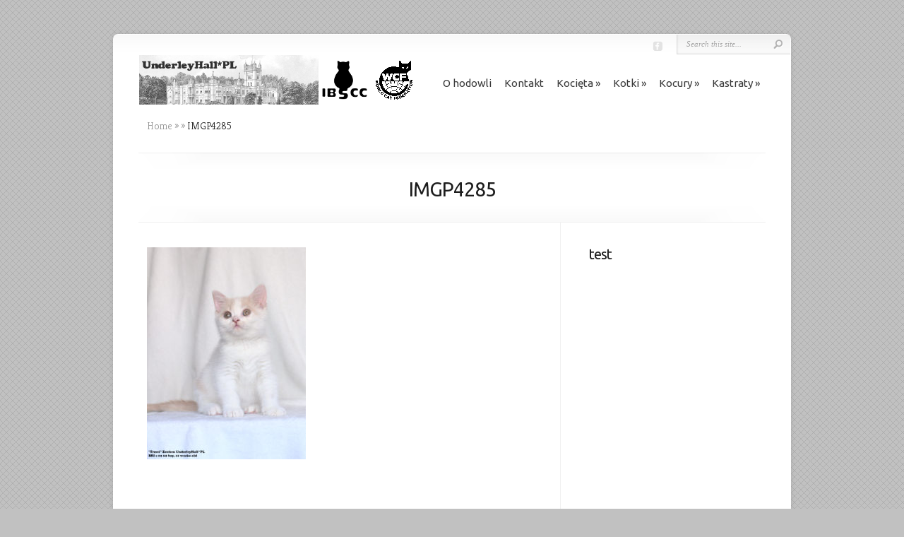

--- FILE ---
content_type: text/html; charset=UTF-8
request_url: http://underleyhall.pl/imgp4285
body_size: 4796
content:
<!DOCTYPE html PUBLIC "-//W3C//DTD XHTML 1.0 Transitional//EN" "http://www.w3.org/TR/xhtml1/DTD/xhtml1-transitional.dtd">
<!--[if IE 6]>
<html xmlns="http://www.w3.org/1999/xhtml" id="ie6" lang="pl-PL">
<![endif]-->
<!--[if IE 7]>
<html xmlns="http://www.w3.org/1999/xhtml" id="ie7" lang="pl-PL">
<![endif]-->
<!--[if IE 8]>
<html xmlns="http://www.w3.org/1999/xhtml" id="ie8" lang="pl-PL">
<![endif]-->
<!--[if !(IE 6) | !(IE 7) | !(IE 8)  ]><!-->
<html xmlns="http://www.w3.org/1999/xhtml" lang="pl-PL">
<!--<![endif]-->
<head profile="http://gmpg.org/xfn/11">
<meta http-equiv="Content-Type" content="text/html; charset=UTF-8" />

<link rel="stylesheet" href="http://underleyhall.pl/wp-content/themes/Chameleon/style.css" type="text/css" media="screen" />
<link rel="stylesheet" href="http://underleyhall.pl/wp-content/themes/Chameleon/css/colorpicker.css" type="text/css" media="screen" />

<link href='//fonts.googleapis.com/css?family=Droid+Sans:regular,bold' rel='stylesheet' type='text/css'/>
<link href='//fonts.googleapis.com/css?family=Kreon:light,regular' rel='stylesheet' type='text/css'/>

<link rel="pingback" href="http://underleyhall.pl/xmlrpc.php" />

<!--[if lt IE 7]>
	<link rel="stylesheet" type="text/css" href="http://underleyhall.pl/wp-content/themes/Chameleon/css/ie6style.css" />
	<script type="text/javascript" src="http://underleyhall.pl/wp-content/themes/Chameleon/js/DD_belatedPNG_0.0.8a-min.js"></script>
	<script type="text/javascript">DD_belatedPNG.fix('img#logo, span.overlay, a.zoom-icon, a.more-icon, #menu, #menu-right, #menu-content, ul#top-menu ul, #menu-bar, .footer-widget ul li, span.post-overlay, #content-area, .avatar-overlay, .comment-arrow, .testimonials-item-bottom, #quote, #bottom-shadow, #quote .container');</script>
<![endif]-->
<!--[if IE 7]>
	<link rel="stylesheet" type="text/css" href="http://underleyhall.pl/wp-content/themes/Chameleon/css/ie7style.css" />
<![endif]-->
<!--[if IE 8]>
	<link rel="stylesheet" type="text/css" href="http://underleyhall.pl/wp-content/themes/Chameleon/css/ie8style.css" />
<![endif]-->

<script type="text/javascript">
	document.documentElement.className = 'js';
</script>

<title>IMGP4285 | UnderleyHall*PL</title>

<!-- All in One SEO Pack 2.3.12.1 by Michael Torbert of Semper Fi Web Design[2162,2196] -->
<link rel="canonical" href="http://underleyhall.pl/imgp4285" />
			<script>
			(function(i,s,o,g,r,a,m){i['GoogleAnalyticsObject']=r;i[r]=i[r]||function(){
			(i[r].q=i[r].q||[]).push(arguments)},i[r].l=1*new Date();a=s.createElement(o),
			m=s.getElementsByTagName(o)[0];a.async=1;a.src=g;m.parentNode.insertBefore(a,m)
			})(window,document,'script','//www.google-analytics.com/analytics.js','ga');

			ga('create', 'UA-116860-1', 'auto');
			
			ga('send', 'pageview');
			</script>
<!-- /all in one seo pack -->
<link rel='dns-prefetch' href='//s.w.org' />
<link rel="alternate" type="application/rss+xml" title="UnderleyHall*PL &raquo; Kanał z wpisami" href="http://underleyhall.pl/feed" />
<link rel="alternate" type="application/rss+xml" title="UnderleyHall*PL &raquo; Kanał z komentarzami" href="http://underleyhall.pl/comments/feed" />
<link rel="alternate" type="application/rss+xml" title="UnderleyHall*PL &raquo; IMGP4285 Kanał z komentarzami" href="http://underleyhall.pl/feed/?attachment_id=14289" />
		<script type="text/javascript">
			window._wpemojiSettings = {"baseUrl":"https:\/\/s.w.org\/images\/core\/emoji\/11.2.0\/72x72\/","ext":".png","svgUrl":"https:\/\/s.w.org\/images\/core\/emoji\/11.2.0\/svg\/","svgExt":".svg","source":{"concatemoji":"http:\/\/underleyhall.pl\/wp-includes\/js\/wp-emoji-release.min.js?ver=5.1.18"}};
			!function(e,a,t){var n,r,o,i=a.createElement("canvas"),p=i.getContext&&i.getContext("2d");function s(e,t){var a=String.fromCharCode;p.clearRect(0,0,i.width,i.height),p.fillText(a.apply(this,e),0,0);e=i.toDataURL();return p.clearRect(0,0,i.width,i.height),p.fillText(a.apply(this,t),0,0),e===i.toDataURL()}function c(e){var t=a.createElement("script");t.src=e,t.defer=t.type="text/javascript",a.getElementsByTagName("head")[0].appendChild(t)}for(o=Array("flag","emoji"),t.supports={everything:!0,everythingExceptFlag:!0},r=0;r<o.length;r++)t.supports[o[r]]=function(e){if(!p||!p.fillText)return!1;switch(p.textBaseline="top",p.font="600 32px Arial",e){case"flag":return s([55356,56826,55356,56819],[55356,56826,8203,55356,56819])?!1:!s([55356,57332,56128,56423,56128,56418,56128,56421,56128,56430,56128,56423,56128,56447],[55356,57332,8203,56128,56423,8203,56128,56418,8203,56128,56421,8203,56128,56430,8203,56128,56423,8203,56128,56447]);case"emoji":return!s([55358,56760,9792,65039],[55358,56760,8203,9792,65039])}return!1}(o[r]),t.supports.everything=t.supports.everything&&t.supports[o[r]],"flag"!==o[r]&&(t.supports.everythingExceptFlag=t.supports.everythingExceptFlag&&t.supports[o[r]]);t.supports.everythingExceptFlag=t.supports.everythingExceptFlag&&!t.supports.flag,t.DOMReady=!1,t.readyCallback=function(){t.DOMReady=!0},t.supports.everything||(n=function(){t.readyCallback()},a.addEventListener?(a.addEventListener("DOMContentLoaded",n,!1),e.addEventListener("load",n,!1)):(e.attachEvent("onload",n),a.attachEvent("onreadystatechange",function(){"complete"===a.readyState&&t.readyCallback()})),(n=t.source||{}).concatemoji?c(n.concatemoji):n.wpemoji&&n.twemoji&&(c(n.twemoji),c(n.wpemoji)))}(window,document,window._wpemojiSettings);
		</script>
		<meta content="Chameleon v.3.9.6" name="generator"/><style type="text/css">
img.wp-smiley,
img.emoji {
	display: inline !important;
	border: none !important;
	box-shadow: none !important;
	height: 1em !important;
	width: 1em !important;
	margin: 0 .07em !important;
	vertical-align: -0.1em !important;
	background: none !important;
	padding: 0 !important;
}
</style>
	<link rel='stylesheet' id='wp-block-library-css'  href='http://underleyhall.pl/wp-includes/css/dist/block-library/style.min.css?ver=5.1.18' type='text/css' media='all' />
<link rel='stylesheet' id='et-shortcodes-css-css'  href='http://underleyhall.pl/wp-content/themes/Chameleon/epanel/shortcodes/css/shortcodes.css?ver=3.9.6' type='text/css' media='all' />
<link rel='stylesheet' id='et-shortcodes-responsive-css-css'  href='http://underleyhall.pl/wp-content/themes/Chameleon/epanel/shortcodes/css/shortcodes_responsive.css?ver=3.9.6' type='text/css' media='all' />
<link rel='stylesheet' id='magnific_popup-css'  href='http://underleyhall.pl/wp-content/themes/Chameleon/includes/page_templates/js/magnific_popup/magnific_popup.css?ver=1.3.4' type='text/css' media='screen' />
<link rel='stylesheet' id='et_page_templates-css'  href='http://underleyhall.pl/wp-content/themes/Chameleon/includes/page_templates/page_templates.css?ver=1.8' type='text/css' media='screen' />
<script type='text/javascript' src='http://underleyhall.pl/wp-includes/js/jquery/jquery.js?ver=1.12.4'></script>
<script type='text/javascript' src='http://underleyhall.pl/wp-includes/js/jquery/jquery-migrate.min.js?ver=1.4.1'></script>
<script type='text/javascript' src='http://underleyhall.pl/wp-content/themes/Chameleon/js/jquery.cycle.all.min.js?ver=1.0'></script>
<link rel='https://api.w.org/' href='http://underleyhall.pl/wp-json/' />
<link rel="EditURI" type="application/rsd+xml" title="RSD" href="http://underleyhall.pl/xmlrpc.php?rsd" />
<link rel="wlwmanifest" type="application/wlwmanifest+xml" href="http://underleyhall.pl/wp-includes/wlwmanifest.xml" /> 
<meta name="generator" content="WordPress 5.1.18" />
<link rel='shortlink' href='http://underleyhall.pl/?p=14289' />
<link rel="alternate" type="application/json+oembed" href="http://underleyhall.pl/wp-json/oembed/1.0/embed?url=http%3A%2F%2Funderleyhall.pl%2Fimgp4285" />
<link rel="alternate" type="text/xml+oembed" href="http://underleyhall.pl/wp-json/oembed/1.0/embed?url=http%3A%2F%2Funderleyhall.pl%2Fimgp4285&#038;format=xml" />
<!-- used in scripts --><meta name="et_featured_auto_speed" content="9000" /><meta name="et_disable_toptier" content="0" /><meta name="et_featured_slider_auto" content="1" /><meta name="et_theme_folder" content="http://underleyhall.pl/wp-content/themes/Chameleon" /><link id='ubuntu' href='http://fonts.googleapis.com/css?family=Ubuntu' rel='stylesheet' type='text/css' /><style type='text/css'>h1,h2,h3,h4,h5,h6,ul#top-menu a { font-family: 'Ubuntu', Arial, sans-serif !important;  }</style><style type='text/css'>h1,h2,h3,h4,h5,h6,ul#top-menu > li.current_page_item > a, ul#top-menu a:hover, ul#top-menu > li.sfHover > a, h2.title a {  }
		#featured h2 a, #featured-modest h2 a, #featured h2, #featured-modest h2 { color: #fff !important; }
		</style><link id='ubuntu' href='http://fonts.googleapis.com/css?family=Ubuntu' rel='stylesheet' type='text/css' /><style type='text/css'>body { font-family: 'Ubuntu', Arial, sans-serif !important;  }</style><style type='text/css'>body {  }</style><style type="text/css" id="custom-background-css">
body.custom-background { background-color: #c1c1c1; }
</style>
		<style type="text/css">
		#et_pt_portfolio_gallery { margin-left: -41px; margin-right: -51px; }
		.et_pt_portfolio_item { margin-left: 35px; }
		.et_portfolio_small { margin-left: -40px !important; }
		.et_portfolio_small .et_pt_portfolio_item { margin-left: 32px !important; }
		.et_portfolio_large { margin-left: -26px !important; }
		.et_portfolio_large .et_pt_portfolio_item { margin-left: 11px !important; }
	</style>

</head>
<body class="attachment attachment-template-default single single-attachment postid-14289 attachmentid-14289 attachment-jpeg custom-background chrome et_includes_sidebar">
		<div id="container">
		<div id="header" class="clearfix">
			<a href="http://underleyhall.pl/">
								<img src="/wp-content/uploads/2012/11/underley_hall2.png" alt="UnderleyHall*PL" id="logo"/>
			</a>
			<p id="slogan"></p>
			
			<ul id="top-menu" class="nav"><li id="menu-item-80" class="menu-item menu-item-type-post_type menu-item-object-page menu-item-home menu-item-80"><a href="http://underleyhall.pl/o-hodowli">O hodowli</a></li>
<li id="menu-item-1270" class="menu-item menu-item-type-post_type menu-item-object-page menu-item-1270"><a href="http://underleyhall.pl/kontakt">Kontakt</a></li>
<li id="menu-item-102" class="menu-item menu-item-type-post_type menu-item-object-page menu-item-has-children menu-item-102"><a href="http://underleyhall.pl/kocieta">Kocięta</a>
<ul class="sub-menu">
	<li id="menu-item-115" class="menu-item menu-item-type-post_type menu-item-object-page menu-item-has-children menu-item-115"><a href="http://underleyhall.pl/kocieta/aktualne-mioty">Aktualne mioty</a>
	<ul class="sub-menu">
		<li id="menu-item-14959" class="menu-item menu-item-type-post_type menu-item-object-page menu-item-14959"><a href="http://underleyhall.pl/kocieta/aktualne-mioty/miot-e4">miot E4</a></li>
		<li id="menu-item-15343" class="menu-item menu-item-type-post_type menu-item-object-page menu-item-15343"><a href="http://underleyhall.pl/kocieta/aktualne-mioty/miot-f4">miot F4</a></li>
		<li id="menu-item-14906" class="menu-item menu-item-type-post_type menu-item-object-page menu-item-14906"><a href="http://underleyhall.pl/kocieta/aktualne-mioty/miot-g4">miot G4</a></li>
	</ul>
</li>
	<li id="menu-item-195" class="menu-item menu-item-type-post_type menu-item-object-page menu-item-195"><a href="http://underleyhall.pl/kocieta/poprzednie-mioty">Poprzednie mioty</a></li>
	<li id="menu-item-5552" class="menu-item menu-item-type-post_type menu-item-object-page menu-item-5552"><a href="http://underleyhall.pl/kocieta/kolory-naszych-kociat">Kolory naszych kociąt</a></li>
</ul>
</li>
<li id="menu-item-21" class="menu-item menu-item-type-post_type menu-item-object-page menu-item-has-children menu-item-21"><a href="http://underleyhall.pl/kotki">Kotki</a>
<ul class="sub-menu">
	<li id="menu-item-13573" class="menu-item menu-item-type-post_type menu-item-object-page menu-item-13573"><a href="http://underleyhall.pl/kotki/lilith">Lilith</a></li>
	<li id="menu-item-13571" class="menu-item menu-item-type-post_type menu-item-object-page menu-item-13571"><a href="http://underleyhall.pl/kotki/inika">Inika</a></li>
	<li id="menu-item-13574" class="menu-item menu-item-type-post_type menu-item-object-page menu-item-13574"><a href="http://underleyhall.pl/kotki/ostingele">Ostingele</a></li>
	<li id="menu-item-14771" class="menu-item menu-item-type-post_type menu-item-object-page menu-item-14771"><a href="http://underleyhall.pl/kotki/urhinichi">Urhinichi</a></li>
</ul>
</li>
<li id="menu-item-12" class="menu-item menu-item-type-post_type menu-item-object-page menu-item-has-children menu-item-12"><a href="http://underleyhall.pl/kocury">Kocury</a>
<ul class="sub-menu">
	<li id="menu-item-14693" class="menu-item menu-item-type-post_type menu-item-object-page menu-item-14693"><a href="http://underleyhall.pl/kocury/vaini">Vaini</a></li>
	<li id="menu-item-15220" class="menu-item menu-item-type-post_type menu-item-object-page menu-item-15220"><a href="http://underleyhall.pl/kocury/zirsem">Zirsem</a></li>
	<li id="menu-item-15221" class="menu-item menu-item-type-post_type menu-item-object-page menu-item-15221"><a href="http://underleyhall.pl/kocury/evannater">Evannater</a></li>
</ul>
</li>
<li id="menu-item-942" class="menu-item menu-item-type-post_type menu-item-object-page menu-item-has-children menu-item-942"><a href="http://underleyhall.pl/kastraty">Kastraty</a>
<ul class="sub-menu">
	<li id="menu-item-62" class="menu-item menu-item-type-post_type menu-item-object-page menu-item-62"><a href="http://underleyhall.pl/kastraty/undaria-z-renesansupl">Undaria</a></li>
	<li id="menu-item-5976" class="menu-item menu-item-type-post_type menu-item-object-page menu-item-5976"><a href="http://underleyhall.pl/kastraty/aridia">Aridia</a></li>
	<li id="menu-item-13058" class="menu-item menu-item-type-post_type menu-item-object-page menu-item-13058"><a href="http://underleyhall.pl/kastraty/yria">Yria</a></li>
	<li id="menu-item-14049" class="menu-item menu-item-type-post_type menu-item-object-page menu-item-14049"><a href="http://underleyhall.pl/kastraty/tuuriainas">Tuuriainas</a></li>
	<li id="menu-item-14694" class="menu-item menu-item-type-post_type menu-item-object-page menu-item-14694"><a href="http://underleyhall.pl/kastraty/vey">Vey</a></li>
</ul>
</li>
</ul>
			<div id="additional-info">
				<div id="et-social-icons">
					<a href='https://www.facebook.com/underleyhallpl/' target='_blank'><img alt='Facebook' src='http://underleyhall.pl/wp-content/themes/Chameleon/images/facebook.png' /></a>				</div>

				<div id="search-form">
					<form method="get" id="searchform" action="http://underleyhall.pl//">
						<input type="text" value="Search this site..." name="s" id="searchinput" />
						<input type="image" src="http://underleyhall.pl/wp-content/themes/Chameleon/images/search_btn.png" id="searchsubmit" />
					</form>
				</div> <!-- end #search-form -->
			</div> <!-- end #additional-info -->
		</div> <!-- end #header -->

<div id="breadcrumbs">
					<a href="http://underleyhall.pl/">Home</a> <span class="raquo">&raquo;</span>

									<a href=""></a> <span class="raquo">&raquo;</span> IMGP4285					</div> <!-- end #breadcrumbs --><div id="category-name">
	<div id="category-inner">
				<h1 class="category-title">IMGP4285</h1>
		
								</div> <!-- end #category-inner -->
</div> <!-- end #category-name -->
<div id="content" class="clearfix">
	<div id="left-area">
			<div class="entry post clearfix">
			
							
							
			<p class="attachment"><a href='http://underleyhall.pl/wp-content/uploads/2022/03/IMGP4285.jpg'><img width="225" height="300" src="http://underleyhall.pl/wp-content/uploads/2022/03/IMGP4285-225x300.jpg" class="attachment-medium size-medium" alt="" srcset="http://underleyhall.pl/wp-content/uploads/2022/03/IMGP4285-225x300.jpg 225w, http://underleyhall.pl/wp-content/uploads/2022/03/IMGP4285.jpg 768w, http://underleyhall.pl/wp-content/uploads/2022/03/IMGP4285-540x720.jpg 540w" sizes="(max-width: 225px) 100vw, 225px" /></a></p>
								</div> <!-- end .entry -->

		
		
				</div> 	<!-- end #left-area -->

	<div id="sidebar">
	<div id="archives-2" class="widget widget_archive"><h3 class="title">test</h3>		<ul>
					</ul>
			</div> <!-- end .widget --></div> <!-- end #sidebar --></div> <!-- end #content -->

		<div id="footer">
			<div id="footer-content" class="clearfix">
				<div id="footer-widgets" class="clearfix">
														</div> <!-- end #footer-widgets -->
				<p id="copyright">Designed by  <a href="http://www.elegantthemes.com" title="Premium WordPress Themes">Elegant Themes</a> | Powered by  <a href="http://www.wordpress.org">WordPress</a></p>
			</div> <!-- end #footer-content -->
		</div> <!-- end #footer -->
	</div> <!-- end #container -->
	<script src="http://underleyhall.pl/wp-content/themes/Chameleon/js/jquery.easing.1.3.js" type="text/javascript"></script>
<script src="http://underleyhall.pl/wp-content/themes/Chameleon/js/superfish.min.js" type="text/javascript"></script>
<script src="http://underleyhall.pl/wp-content/themes/Chameleon/js/custom.js" type="text/javascript"></script>	<script type='text/javascript' src='http://underleyhall.pl/wp-content/themes/Chameleon/js/et_cycle.js?ver=1.0'></script>
<script type='text/javascript' src='http://underleyhall.pl/wp-includes/js/comment-reply.min.js?ver=5.1.18'></script>
<script type='text/javascript' src='http://underleyhall.pl/wp-content/themes/Chameleon/includes/page_templates/js/jquery.easing-1.3.pack.js?ver=1.3.4'></script>
<script type='text/javascript' src='http://underleyhall.pl/wp-content/themes/Chameleon/includes/page_templates/js/magnific_popup/jquery.magnific-popup.js?ver=1.3.4'></script>
<script type='text/javascript'>
/* <![CDATA[ */
var et_ptemplates_strings = {"captcha":"Captcha","fill":"Fill","field":"field","invalid":"Invalid email"};
/* ]]> */
</script>
<script type='text/javascript' src='http://underleyhall.pl/wp-content/themes/Chameleon/includes/page_templates/js/et-ptemplates-frontend.js?ver=1.1'></script>
<script type='text/javascript' src='http://underleyhall.pl/wp-includes/js/wp-embed.min.js?ver=5.1.18'></script>
</body>
</html>
